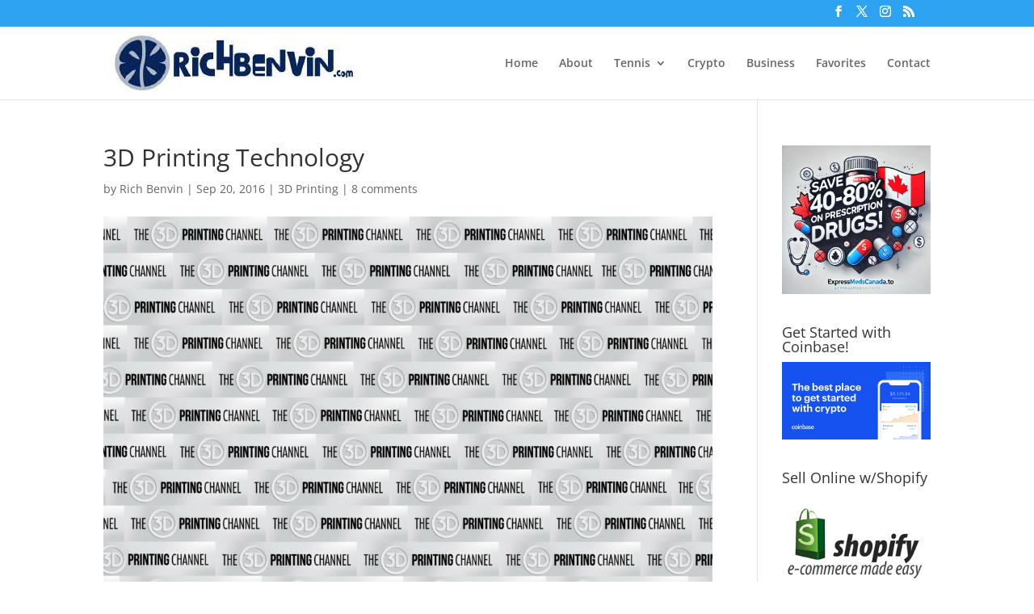

--- FILE ---
content_type: text/css
request_url: https://richbenvin.com/wp-content/themes/child-rich-benvin/style.css?ver=4.27.5
body_size: -115
content:
/*
Theme Name:     Child - Rich Benvin
Description:    
Author:         Rich Benvin
Template:       Divi

(optional values you can add: Theme URI, Author URI, Version, License, License URI, Tags, Text Domain)
*/
